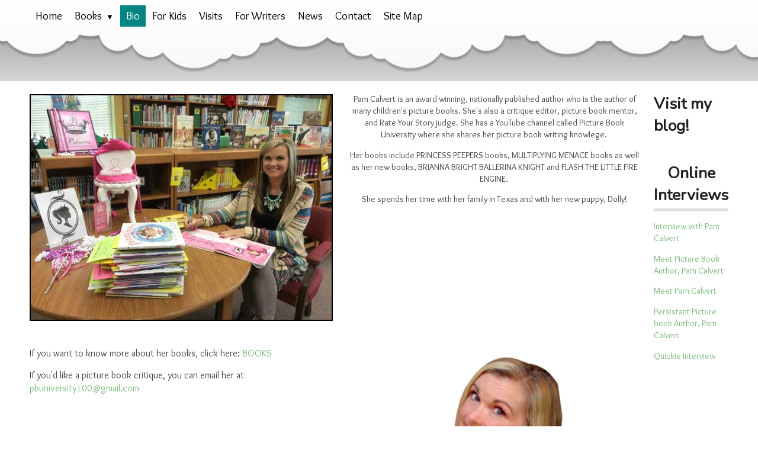

--- FILE ---
content_type: text/html
request_url: https://pamcalvert.com/bio
body_size: 7526
content:
<!DOCTYPE html>
<html lang="en"><head><meta http-equiv="Content-Type" content="text/html; charset=UTF-8"><title>Welcome to Pam Calvert's children's books - About children's author, Pam Calvert</title>
<META NAME="description" CONTENT="Texas Children's author Pam Calvert is the author of Princess Peepers and Multiplying Menace">
<META NAME="keywords" CONTENT="Texas author visits, princess peepers, school visits, picture book critique, critiques, pam culp, plano,  glasses,   writing, childrens writing, childrens author, houston, conroe, dallas, san antonio, austin, beginning writing, writers, beginning writers,  author, Houston  christian writers, childrens writers, humor writing, picture books,  childrens books, Pam Calvert, childrens writer, childrens books, humor books, picture books, writing rejection, decline letter, Multiplying Menace, math books,  query letters, editors, literary agents, christian writers, chldren, chldrens, chidlren, chidlrens writng, book authors, childrens writers, authors on the web, kids writers, resources for writers,  literature, illustrators writing for children writer resources books kids author web sites  websites Cynthia Leitich Smith Jane Yolen Mem Fox Hans Wilhelm Marilyn Singer Anna Grossman Hines Brenda Shannon Yee Darcy Pattison Dawn Lesley Stewart Joan Marie Verba Maryann Weidt Randall Beth Platt Judy Blume Pat Marcello Sheldon Oberman Sheri Gilbert Mary Casanova Karleen Bradford Peggy King Susanne Williams Rachel Ann Nunes Nancy Werlin Joanne Rocklin Pam Calvert Kezi Matthews Rick Walton Janet McNaughton Kevin OMalley Bethany Roberts">
<style type="text/css">
.esbDm {*width:1180px;min-width:1180px}
.esbTmd {width:2%}
.esbTlt,.esbTrt {width:49%}
table.esbT {width:100%;}
@media (max-width: 1030px), (max-device-width: 1030px) {
.esbDm {min-width:100%;width:100%;display:block;}
.esbTmd {width:100%}
.esbTlt,.esbTrt {width:0%}
}
body {margin:0px;border-width:0px;}
@media (min-width: 700px){ body {background-image:url('https://pamcalvert.com/zirw/101/i/u/2075798/i/menu/bkgrnd.jpg')}}
</style>
<link rel="stylesheet" type="text/css" href="https://pamcalvert.com/zirw/101/i/u/2075798/i/menu/sx.css">
<meta name="viewport" content="width=device-width" />
<link rel="shortcut icon" HREF="/i/u/2075798/i/menu/favico-1.ico?abc=1">
<link rel="stylesheet" type="text/css" href="https://fonts.googleapis.com/css?family=Nunito|Overlock|Oxygen|Source+Sans+Pro|Ubuntu">
<meta property="og:image" content="https://j.b5z.net/zirw/h499b4/i/u/2075798/i/pam_08.jpg"/></head>
<body onLoad="mset();"  bgcolor="#ffffff" text="#444444" >
<a class="skip-main" style="position:absolute;left:-999px" href="#emain">Skip to main content</a>



<div id="mobsys" class="mobsys m1 lm1" data-ml="1"><div id="eMB" data-homebtn="1"><div class="eMB" id="mobBack" onclick="window.history.go(-1);"><span>&#xf053;</span></div><div class="eMB" id="mobMenu"  onclick="esbTogMobm()"><span>&#x023</span></div>
<div id="eMT" class="eMT" onclick="location.href='/';">
&nbsp;
</div></div>
<div><div id="eMM" onclick="document.getElementById('eMM').setAttribute('class','');"><div id="eMMi" onclick="event.cancelBubble='true'"></div></div></div></div><script type="text/javascript">
var msets=false;msetm=true;mindex=0;thispage=0;thisparent=0;popm=false;popa=false;
var irootsite="https://pamcalvert.com/i/u/2075798//i";var siteurl="/";var ilazy=false;
</script>
<script>
var dii=document.images;function mset(){if(typeof (funcOnPageLoad)!="undefined"){funcOnPageLoad()}mbset();var B=thispage;var C=thisparent;if(dii["i"+B]!=null){dii["i"+B].src=bd+"sel_"+B+".gif?r="+Math.floor(Math.random()*100000)}if(C!=0&&dii["i"+C]!=null){dii["i"+C].src=bd+"sel_"+C+".gif"}if(mindex==0){return }var A=irootsite+"/menu/over_";if(msetm&&msetm==true){for(x=1;x<mi.length;x++){i=mi[x];if(i!=null&&typeof (i)!="undefined"){mi[x]=new Image();mi[x].src=A+i+".gif"}}}if(msets&&msets==true){for(x=1;x<ms.length;x++){i=ms[x];if(i!=null&&typeof (i)!="undefined"){ms[x]=new Image();ms[x].src=A+i+".gif"}}}}function ovp(A,B){if(popa){ovpa(A,B)}pom=true}function ot(A,B){if(popa){ota(A,B)}if(popm){otpop(A);return }if(dii["i"+A]==null){return }if(A!=thispage){dii["i"+A].src=bd+A+".gif"}else{dii["i"+A].src=bd+"sel_"+A+".gif"}}function ov(A,B){if(popa){ovpa(A,B)}if(popm){ovpop(A,B);return }dii["i"+A].src=bd+"over_"+A+".gif"}function ezPOpen(A){ezgu(A,"_self","")}function ezgu(B,A,C){window.open(siteurl+B,A,C)}function loadjs(A,E){var D=document;var C,B=D.getElementsByTagName("script")[0];if(D.getElementById(E)){return }var C=D.createElement("script");C.src=A;C.id=E;B.parentNode.insertBefore(C,B)}function dki(A){return document.getElementById(A)}function mbset(){var A=document;var C=dki("eMB");if(window.innerWidth<=700){if(dki("eMF")==null&&C!=null){mbseti()}else{var B=dki("esbQbarSocial");if(B!=null){var D=dki("esbQbarMob");if(D!=null){D.innerHTML='<div class="ii">'+B.innerHTML+"</div>"}}}}}function mbseti(){var Y=document;var A=dki("eMB");var V=Y.createElement("div");V.innerHTML='<div id="eMF"><a href="'+siteurl+"inc/mob?go=full&link="+location.href+'">view full site</a></div>';Y.body.appendChild(V);try{var C=dki("bantable").getAttribute("data-mobsz");if(C!=null&&C=="f"&&dki("esbtLogoDiv")!=null){var S=new Image();S.src=dki("bantable").getAttribute("background");var R=dki("bantable").offsetWidth;var b=S.width;var J=R/b;var F=S.height*J;dki("esbtLogoDiv").style.height=F+"px"}}catch(d){}var c=false;try{var N="<ul>";var U=dki("mu1");if(U!=null){var T=document.getElementsByClassName("esbmu1");for(var O=0;O<T.length;O++){U=T[O];var f=U.childNodes[0];var B=f.childNodes;for(var M=0;M<f.childNodes.length;M++){var W=B[M].childNodes[0];if(M==0&&B[M].getAttribute("class")=="sel"){c=true}N=N+'<li><a href="'+W.getAttribute("href")+'">'+W.innerHTML+"</a>";try{var Q=dki("mobsys");var L=Q.getAttribute("data-ml");if(L!=null&&L>1){var g=W.getAttribute("id");g=g.replace("cua","");g=g.replace("car","");g=g*1;var H=dki("dm"+g);if(H!=null){var K=H.innerHTML;var X=K.indexOf("<ul>");var G=K.indexOf("</ul>");var Z=K.substring(X+4,G);N=N+'<li class="mmsub"><ul class="mmsub">'+Z+"</ul></li>"}}}catch(d){}}}}else{for(var M=0;M<30;M++){var W=dki("ema"+M);if(W!=null){N=N+'<li><a href="'+W.getAttribute("href")+'">'+W.getAttribute("alt")+"</a>";if(M==0&&W.getAttribute("class")=="sel"){c=true}}}}N=N+"</ul>";var P=dki("esbQbarSocial");var E="";if(P!=null){E='<div class="esbQbarSocial">'+P.innerHTML+"</div>"}dki("eMMi").innerHTML=N+E;var D=A.getAttribute("data-homebtn");if(c==false&&D==3){var a=dki("dm"+thispage);if(a==null){a=dki("dmp"+thispage)}if(a==null&&typeof (esbPopMenus)=="undefined"){a=dki("esbMenTab2")}try{var O=dki("dm"+thispagepar);if(O!=null){a=O}}catch(d){}if(a!=null){c=true;N=a.innerHTML;N=N.replace("<table",'<table width="100%"');N=N.replace('id="mu2"',"")}}if(c==true||D==2){var I=dki("content-main");if(I==null){I=dki("content")}if(I!=null){var V=Y.createElement("div");V.setAttribute("class","eMHL");V.setAttribute("id","eMHL");V.innerHTML=N;if(D==null||D=="0"){V.style.display="none"}I.insertBefore(V,I.childNodes[0])}}else{dki("mobBack").style.display="block"}}catch(d){}}function ezMobResize(){try{var B=j$(window).width();if(B<=700){return true}else{return false}}catch(A){}return false}function esbTogMobm(){if(dki("eMF")==null){mbseti()}var A=dki("eMM");if(A.getAttribute("class")==null){A.setAttribute("class","showit")}else{A.removeAttribute("class")}}function onWinLoad(B){var A=window.onload;if(typeof window.onload!="function"){window.onload=B}else{window.onload=function(){if(A){A()}B()}}}var lzio=null;function fixLazy(A){A.src=A.dataset.src;A.classList.remove("lazy");if(lzio!=null){lzio.unobserve(A)}}function setLazy(){var A=[].slice.call(document.querySelectorAll("img.lazy"));A.forEach(function(B){if(lzio!=null){lzio.observe(B)}else{fixLazy(B)}})}if(ilazy==true){document.addEventListener("DOMContentLoaded",function(){if("IntersectionObserver" in window){lzio=new IntersectionObserver(function(A,B){A.forEach(function(C){if(C.isIntersecting){fixLazy(C.target)}})})}else{}setLazy()})};

</script>





<!--[if IE]>
<style type="text/css">
div.sbar,#sbar-lt,#sbar-rt,#content-td,#content-left,#content-right,#esbtBan,#esbtLogo,#content-main,#content-wrap {_display:inline-block}
</style>
<![endif]-->
<div id="esbWrapAll">
<div id="esbWrapAll2">
<div id="esbDiv2">
<div id="esbQ">
<table class="esbT" cellpadding=0 cellspacing=0>
<tr class="esbTr">
<td class="esbTlt"><div class="esbD"></div></td>
<td class="esbTmd"><div class="esbDm">

</div></td>
<td class="esbTrt"><div class="esbD"></div></td>
</tr></table>
</div>

<div id="esbL">
<table class="esbT" cellpadding=0 cellspacing=0>
<tr class="esbTr">
<td class="esbTlt"><div class="esbD"></div></td>
<td class="esbTmd"><div class="esbDm"><div id="esbtLogo" class="esbH1 brand" style="white-space:nowrap;margin-bottom:0px"></div>


</div></td>
<td class="esbTrt"><div class="esbD"></div></td>
</tr></table>
</div>

<div id="esbM">
<table class="esbT" cellpadding=0 cellspacing=0>
<tr class="esbTr">
<td class="esbTlt"><div class="esbD"></div></td>
<td class="esbTmd"><div class="esbDm"><div id="esbtMenu0i"></div><div id="esbtMenu0"><script type="text/javascript">
dimg=document.images;
smlayout='h';
var di=document.images;
var bd='https://pamcalvert.com/i/u/2075798/i/menu/';
var pani='0';
var pom=false;
thispage=27;
thispagepar=1;
</script>
<script daaefer src="https://pamcalvert.com/zirw/h499b4/i/t/w/script/menupopupcss.js"></SCRIPT><style type="text/css">
#dm19 {position: absolute; z-index:10000; visibility:hidden;display:none}
#dm265 {position: absolute; z-index:10000; visibility:hidden;display:none}
#dm58 {position: absolute; z-index:10000; visibility:hidden;display:none}

</style>
<table cellpadding=0 cellspacing=0 border=0 id="esbMenTab1"><tr><td><div class="esbmu1" id="mu1"><ul><li style="position:relative"  id="cu14" ><a id="cua14"  href="/home" onMouseOut="otpop(14,0)" onMouseOver="ovpop(14,0);mclose();return false;"><span>Home</span></a></li><li style="position:relative"  id="cu19" class="submm" ><a id="cua19" class="submm"  href="/books" onMouseOut="otpop(19,0)" onMouseOver="ovpop(19,0);menuSwap(19,1,SHOW,event);return false;" onclick="return esbPopMenuClick(19)"><span>Books</span></a></li><li style="position:relative"  id="cu27" class="sel" ><a id="cua27" class="sel"  href="/bio" onMouseOut="otpop(27,0)" onMouseOver="ovpop(27,0);mclose();return false;"><span>Bio</span></a></li><li style="position:relative"  id="cu445" ><a id="cua445"  href="/for_kids" onMouseOut="otpop(445,0)" onMouseOver="ovpop(445,0);mclose();return false;"><span>For Kids</span></a></li><li style="position:relative"  id="cu265" ><a id="cua265"  href="/visits" onMouseOut="otpop(265,0)" onMouseOver="ovpop(265,0);mclose();return false;"><span>Visits</span></a></li><li style="position:relative"  id="cu58" ><a id="cua58"  href="/for_writers" onMouseOut="otpop(58,0)" onMouseOver="ovpop(58,0);mclose();return false;"><span>For Writers</span></a></li><li style="position:relative"  id="cu52" ><a id="cua52"  href="/news" onMouseOut="otpop(52,0)" onMouseOver="ovpop(52,0);mclose();return false;"><span>News</span></a></li><li style="position:relative"  id="cu30" ><a id="cua30"  href="/contact" onMouseOut="otpop(30,0)" onMouseOver="ovpop(30,0);mclose();return false;"><span>Contact</span></a></li><li style="position:relative"  id="cu228" class="last" ><a id="cua228" class="last"  href="/site_map" onMouseOut="otpop(228,0)" onMouseOver="ovpop(228,0);mclose();return false;"><span>Site Map</span></a></li></ul></div></td></tr></table><div onMouseOver="ovpop(null)" onMouseOut="otpop(null)" id="dm19" style="visibility:hidden:position:absolute;overflow:hidden;display:none">
<table bgcolor=#ffffff cellspacing="0" cellpadding=0 border=0><tr><td><table width="100%" cellpadding="0" cellspacing="0" bgcolor="#ffffff"><tr><td>
<style type="text/css">
div#mu2 li {display:block;}
</style><table cellpadding=0 cellspacing=0 border=0 width="100%" id="esbMenTab2"><tr><td><div class="esbmu2" id="mu2"><ul><li id="cu0" ><a id="cua595"  href="/flash_the_little_fire_engine" onMouseOut="ot(595,1)" onMouseOver="ovp(595,1);"><span>FLASH THE LITTLE FIRE ENGINE</span></a></li><li id="cu1" ><a id="cua581"  href="/brianna_bright" onMouseOut="ot(581,1)" onMouseOver="ovp(581,1);"><span>Brianna Bright</span></a></li><li id="cu2" ><a id="cua407"  href="/princess_peepers" onMouseOut="ot(407,1)" onMouseOver="ovp(407,1);"><span>Princess Peepers</span></a></li><li id="cu3" ><a id="cua523"  href="/princess_peepers_picks_a_pet" onMouseOut="ot(523,1)" onMouseOver="ovp(523,1);"><span>Princess Peepers Picks a Pet</span></a></li><li id="cu4" ><a id="cua350"  href="/multiplying_menace" onMouseOut="ot(350,1)" onMouseOver="ovp(350,1);"><span>Multiplying Menace</span></a></li><li id="cu5" ><a id="cua527"  href="/the_multiplying_menace_divides" onMouseOut="ot(527,1)" onMouseOver="ovp(527,1);"><span>The Multiplying Menace Divides</span></a></li><li id="cu6" ><a id="cua361"  href="/more_books" onMouseOut="ot(361,1)" onMouseOver="ovp(361,1);"><span>More books</span></a></li><li id="cu7" class="last" ><a id="cua383" class="last"  href="/magazines" onMouseOut="ot(383,1)" onMouseOver="ovp(383,1);"><span>Magazines</span></a></li></ul></div></td></tr></table></td></tr></table></td></tr></table></div>
</div></div></td>
<td class="esbTrt"><div class="esbD"></div></td>
</tr></table>
</div>


</div>

<div id="esbB"><div id="esbDiv1">
<table class="esbT" cellpadding=0 cellspacing=0>
<tr class="esbTr"><td class="esbTlt"></td><td class="esbTmd"></td><td class="esbTrt"></td></tr>
<tr class="esbTr">
<td class="esbTlt" valign="top"><div class="esbD"></div></td>
<td class="esbTmd" valign="top"><div class="esbDm"><div id="esbtBan" class="esbtBanRegPage">


<div style="position:absolute;width:100%;height:100%">

<style type="text/css">
#esbtBan {position:relative}

span#accdiv {padding:2px;display:inline-block;height:100%}
#ban-cov div {background-size:100% !important}
div#ban-covi {height:100% !important}
</style>
<div id="ban-cov" class="mbase esbBanImg" style="display:none;z-index:1000;position:absolute;"><div style="position:absolute;display:none;width:100%;height:100%;overflow:hidden;background-size:100%" id="ban-covi"></div></div>
<div id="ban-l2" class="mban"></div><div id="ban-l1" class="mban" style="background-size:100%"></div>
<script type="text/javascript">
var bans={"bname":"Pambanner.png","h":"2","list":[{"i":"/i/u/2075798/i//pambanner.png","t":"b"}],"tmoban":"3000","bf":"1","d":"0","logo":null}
;bans.ezibrt="https://pamcalvert.com/zirw/101";bans.iroot="https://pamcalvert.com/i/u/2075798/";
</script>

<script src="//ajax.googleapis.com/ajax/libs/jquery/1.12.4/jquery.min.js"></script>
<script>var j$=$</script>
<SCRIPT type="text/javascript" src="https://pamcalvert.com/zirw/h499b4/i/t/w/script/coverani.js"></SCRIPT>
<SCRIPT type="text/javascript" src="https://pamcalvert.com/zirw/h499b4/i/t/w/script/mban.js"></SCRIPT>
<script type="text/javascript">
j$(document).ready(function (){

if(!bans.list || bans.list==null)
  return;
bans.iroot=bans.iroot.replace("/i/u","/zirw/101/i/u");
var baaa="";
if(bans.bf=="1" && baaa.length>0)
   bans.crban=new coverani("slcb","ban-cov",bans.endbb,null,baaa);
else
   {
   if(bans.bf=="1")
      bans.bf="1000";
   bans.crban=new coverani("slcb","ban-cov",bans.endbb,null,'a-vF.s1.t'+bans.bf+'.d0');
   }

bans.startbb();
});
</script>





<div class="mban" id="banlogo" style="z-index:1001;position:absolute;text-align:center;display:none">
<script type="text/javascript">


document.write("</div>");
bans.stid=0;bans.stix=0;
if(bans.d=="1" || bans.d=="2"){bans.stid=Math.floor(Math.random()*(bans.list.length))}
var ibani=bans.list[bans.stid].i;

if(ibani.length>0 && ibani.charAt(0)!="/") ibani="https://pamcalvert.com/zirw/101/i/u/2075798/i/"+ibani;
var wh='width:100%;visibility:hiddena'
document.write('<div id="ban-acc" class="mban" style="display:none;"></div><div id="ban-l0" class="mbase esbBanImg" style="background-image:url('+ibani+');background-size:100%"></div></div><div><img id="esbBanImgBase" alt="" src="'+ibani+'" style="display:block;'+wh+'"><style type="text/css">');
h="100%";
document.write('div.mban {overflow:hidden;position:absolute;width:100%;height:'+h+';}\r\ndiv.mbase {width:100%;height:'+h+';}\r\n</style>');

</script>
</div>


</div>
</div></td>
<td class="esbTrt" valign="top"><div class="esbD"></div></td>
</tr></table>
</div></div>


<div id="esbC">
<table class="esbT" cellpadding=0 cellspacing=0>
<tr class="esbTr"><td class="esbTlt"></td><td class="esbTmd"></td><td class="esbTrt"></td></tr>
<tr class="esbTr">
<td class="esbTlt" valign="top"><div class="esbD"></div></td>
<td class="esbTmd" valign="top"><div class="esbDm"><a name="emain"></a><div id="content"><table width=100% cellpadding=0 cellspacing=0 border=0 id="content-table"><tr>

<td width=98% valign="top" id="content-td"><div class="content-sec" id="content-main"><div>

<table width="100%" class="esmF" cellpadding=0 cellspacing=0 border=0 style="margin-bottom:1px"><tr>
<td >
<div align=center id="comp29" class="esbSec" style="margin-bottom:15px">
<div class="esbMod">
<table cellpadding=0 class="esbImgLeft esbFloatLeft esmF" cellspacing=0 width="1%" border=0><tr class="esmR"><td  class="esmD" valign=top><div class="esbModi"><div class="esbI"><img src="https://pamcalvert.com/i/u/2075798/i/signing.jpg" class="esbIc esbIn" style="border-width:2px" alt="My prince!" ></div></div></td></tr></table><div class="esbModtx"><div class="t2 xtx"><p class="fpg">Pam Calvert is an award winning, nationally published author who is the author of many children&#39;s picture books. She&#39;s also a critique editor, picture book mentor, and Rate Your Story judge. She has a YouTube channel called Picture Book University where she shares her picture book writing knowlege.&nbsp;</p>

<p>Her books include PRINCESS PEEPERS books, MULTIPLYING MENACE books as well as her new books, BRIANNA BRIGHT BALLERINA KNIGHT and FLASH THE LITTLE FIRE ENGINE.&nbsp;</p>

<p>She spends her time with her family in Texas and with her new puppy, Dolly!</p>
</div>

</div></div>
<div style="clear:both">
</div>
</div>
<div align=left id="comp430" class="esbSec" style="margin-bottom:15px">
<div class="esbMod"><table class="esmF" cellpadding=0 cellspacing=0 align=right border=0 width="1%"><tr><td valign=top><div class="esbImgRight esbModi"><div class="esbI"><img src="https://pamcalvert.com/zirw/1599177629230/i/u/2075798/i/1pamchar.png" class="esbIc esbIn" alt="Get these glasses off me!"  width=600 height=338></div></div></td></tr></table><div class="esbModtx"><div class="t2 xtx"><p class="fpg"></p>

<p align="left"><span style="font-size:medium;">If you want to know more about her books, click here: <a href="books" onclick="ezgu('books','_self');return false;">BOOKS</a></span></p>

<p align="left"><span style="font-size:medium;">If you&#39;d like a picture book critique, you can email her at <a href="mailto:picturebookuniversity@gmail.com">pbuniversity100@gmail.com</a></span></p>
</div>

</div></div>
<div style="clear:both"></div>
</div>

</td></tr></TABLE>
<table width="100%" class="esmT esmF eslRw2" cellpadding=0 cellspacing=0 border=0><tr  class="esmR">
<td valign=top class="esmD" width=50%>
<div class="esmCol" style="margin-right:20px;height:100%"></div>
</td>
<td valign=top  class="esmD" width=50%>
<div class="esmCol" style="margin-left:20px;height:100%"></div>
</td></tr></TABLE>
<table width="100%" class="esmF" cellpadding=0 cellspacing=0 border=0 style="margin-top:1px;margin-bottom:5px;">
<tr><td >
<div align=center id="comp179" class="esbSec" style="margin-bottom:15px">
<table border=0 style="border:1px solid #555555" cellpadding=0 cellspacing=0><tr><td>
<img style="display:inline-block;vertical-align:middle" src="https://pamcalvert.com/i/t/num/s1/4.gif"><img style="display:inline-block;vertical-align:middle" src="https://pamcalvert.com/i/t/num/s1/0.gif"><img style="display:inline-block;vertical-align:middle" src="https://pamcalvert.com/i/t/num/s1/2.gif"><img style="display:inline-block;vertical-align:middle" src="https://pamcalvert.com/i/t/num/s1/0.gif"><img style="display:inline-block;vertical-align:middle" src="https://pamcalvert.com/i/t/num/s1/9.gif"></td></tr></table>
</div>

</td></tr></table>
</div></td><td width="1%" id="content-td" class="content-td-right" valign="top"><div class="content-sec" id="content-right"><div id="sbar-rt">
<div class="sbar" id="sbar-rt-sitet"></div>
<div class="sbar" id="sbar-rt-page"><div align=left id="comp558" class="esbSec" style="margin-bottom:15px">
<div class="esbMod"><div class="esbModtx"><div class="esbH1 xtx">Visit my blog!</div>

<div class="t2 xtx"><p class="fpg"><a href="http://wwwpamcalvert.blogspot.com/"><img alt="" src="https://j.b5z.net/i/u/2075798/i/sharebutton.png" /></a></p>
</div>



</div>
</div>

</div>
<div align=center id="comp502" class="esbSec" style="margin-bottom:15px">

<div class="ptitle1"><div class="ptitlei"><span class="esbH1"><span>Online Interviews</span></span></div></div>

















<div style="margin-top:6px"></div></div>
<div align=left id="comp504" class="esbSec" style="margin-bottom:15px">
<div class="esbMod"><div class="esbModtx">
<div class="t2 xtx"><p class="fpg"><a href="http://teazurs.blogspot.com/2013/01/interview-with-pam-calvert-author-of.html">Interview with Pam Calvert</a></p>

<p><a href="http://claragillowclark.blogspot.com/2010/02/meet-picture-book-author-pam-calvert.html" target="_blank">Meet Picture Book Author, Pam Calvert</a></p>

<p><a href="http://www.californiareaders.org/interviews/calvert_pam.php" target="_blank">Meet Pam Calvert</a></p>

<p><a href="http://brianhumeki.wordpress.com/about/" target="_blank">Persistant Picture book Author, Pam Calvert</a></p>

<p><a href="http://susanameyers.blogspot.com/2008/08/quickie-interview-pam-calvert.html" target="_blank">Quickie Interview</a></p>

<p></p></div>



</div>
</div>

</div>
</div>
<div class="sbar" id="sbar-rt-site"></div>


<div id="esbSideSpaceRight"><img src="https://pamcalvert.com/zirw/h499b4/i/t/w/rnddot.gif" height="1" alt="" style="display:block" width="100"></div></div>


</div></td></tr></table></div>
</div></td>
<td class="esbTrt" valign="top"><div class="esbD"></div></td>
</tr></table>
</div>
</div></div>

<div id="esbFs">
<div id="esbDiv3"></div>
<div id="esbDiv4">
<div id="esbFm">
<table class="esbT" cellpadding=0 cellspacing=0>
<tr class="esbTr">
<td class="esbTlt"><div class="esbD"></div></td>
<td class="esbTmd"><div class="esbDm">
<div align="center" id="fmenu-wrap"><span id="fmenu"><ul></ul></span></div>





</div></td>
<td class="esbTrt"><div class="esbD"></div></td>
</tr></table>
</div>

<div id="esbF">
<table class="esbT" cellpadding=0 cellspacing=0>
<tr class="esbTr">
<td class="esbTlt"><div class="esbD"></div></td>
<td class="esbTmd"><div class="esbDm"><div id="ftext-wrap">

<span id="ftext">

<div style="text-align:center;">
<a href=/inc/UserReg class="mm">Site Mailing List</a>&nbsp;

<div class="esbFL"><div class="esbFLi">NOTICE!  I won't write or ghostwrite manuscripts! I have a critique service. You may inquire about that.</div></div>
<p class="fpg"></p>

<div align="left">
<pre>
<font size="2">&nbsp;</font></pre>

<pre>
<font size="2">&nbsp;</font></pre>

<pre>
<font size="2">&nbsp;</font></pre>

<pre>
<font size="2">&nbsp;</font></pre>

<pre>
<font size="2">&nbsp;</font></pre>

<pre>
<font size="2">&nbsp;</font></pre>
</div>

</div>


</span>

<div id="powered" class="footdk"><font color=ffffff></font></div>
</div>


<SCRIPT type="text/javascript" src="/i/t/w/script/httpx.js"></SCRIPT>








</div></td>
<td class="esbTrt"><div class="esbD"></div></td>
</tr></table>
</div>
</div>

</div>

</body>
</html>




